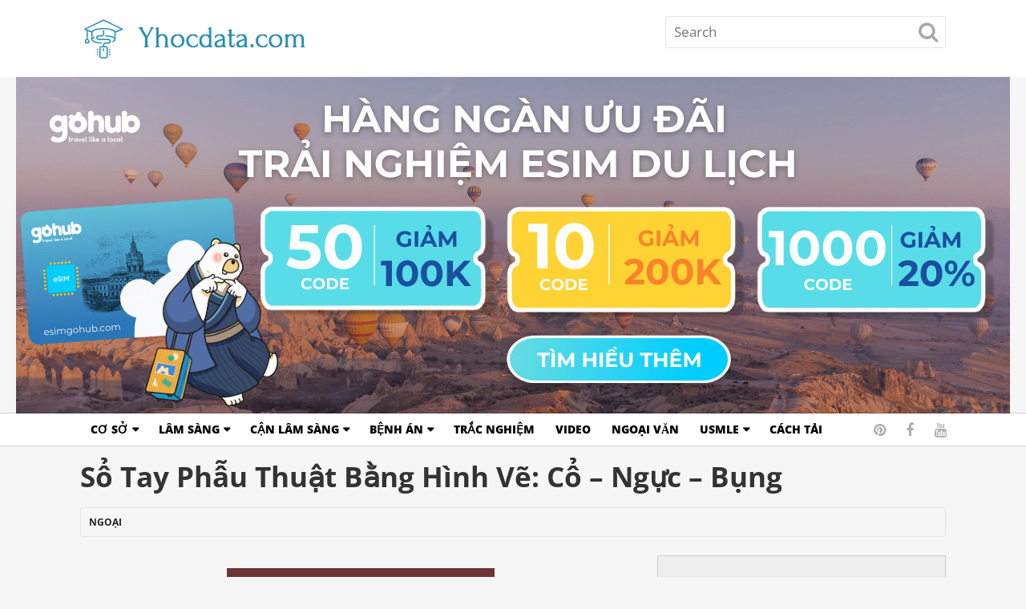

--- FILE ---
content_type: text/html; charset=UTF-8
request_url: https://yhocdata.com/so-tay-phau-thuat-bang-hinh-ve-co-nguc-bung/
body_size: 18212
content:
<!DOCTYPE html><html class="no-js" lang="en-US" prefix="og: https://ogp.me/ns#"><head><meta charset="UTF-8">
<!--[if IE ]><meta http-equiv="X-UA-Compatible" content="IE=edge,chrome=1">
<![endif]--><link rel="profile" href="https://gmpg.org/xfn/11" /><link rel="icon" href="https://yhocdata.com/wp-content/uploads/2019/03/cropped-healthy_life_rgb-1-32x32.png" sizes="32x32" /><meta name="msapplication-TileImage" content="https://yhocdata.com/wp-content/uploads/2019/03/cropped-healthy_life_rgb-1-270x270.png"><link rel="apple-touch-icon-precomposed" href="https://yhocdata.com/wp-content/uploads/2019/03/cropped-healthy_life_rgb-1-180x180.png"><meta name="viewport" content="width=device-width, initial-scale=1"><meta name="apple-mobile-web-app-capable" content="yes"><meta name="apple-mobile-web-app-status-bar-style" content="black"><link rel="pingback" href="https://yhocdata.com/xmlrpc.php" /><title>Sổ Tay Phẫu Thuật Bằng Hình Vẽ: Cổ - Ngực - Bụng PDF &ndash; YHocData</title><meta name="description" content="Sổ tay phẫu thuật bằng hình vẽ biên soạn bởi GS. TS. BS Nguyễn Khánh Dư. Một quyển sách đề cập đến các kĩ thuật mổ.Các cấu trúc bộc lộ trong phẫu trường. Giúp"/><meta name="robots" content="follow, index, max-snippet:-1, max-video-preview:-1, max-image-preview:large"/><link rel="canonical" href="https://yhocdata.com/so-tay-phau-thuat-bang-hinh-ve-co-nguc-bung/" /><meta property="og:locale" content="en_US" /><meta property="og:type" content="article" /><meta property="og:title" content="Sổ Tay Phẫu Thuật Bằng Hình Vẽ: Cổ - Ngực - Bụng PDF &ndash; YHocData" /><meta property="og:description" content="Sổ tay phẫu thuật bằng hình vẽ biên soạn bởi GS. TS. BS Nguyễn Khánh Dư. Một quyển sách đề cập đến các kĩ thuật mổ.Các cấu trúc bộc lộ trong phẫu trường. Giúp" /><meta property="og:url" content="https://yhocdata.com/so-tay-phau-thuat-bang-hinh-ve-co-nguc-bung/" /><meta property="og:site_name" content="YHocData" /><meta property="article:section" content="Ngoại" /><meta property="fb:app_id" content="2242977316006404" /><meta property="og:image" content="https://yhocdata.com/wp-content/uploads/2020/02/Screen-Shot-2020-02-24-at-17.24.18.png" /><meta property="og:image:secure_url" content="https://yhocdata.com/wp-content/uploads/2020/02/Screen-Shot-2020-02-24-at-17.24.18.png" /><meta property="og:image:width" content="334" /><meta property="og:image:height" content="458" /><meta property="og:image:alt" content="Sổ Tay Phẫu Thuật Bằng Hình Vẽ" /><meta property="og:image:type" content="image/png" /><meta property="article:published_time" content="2026-01-05T14:41:08+07:00" /><meta name="twitter:card" content="summary_large_image" /><meta name="twitter:title" content="Sổ Tay Phẫu Thuật Bằng Hình Vẽ: Cổ - Ngực - Bụng PDF &ndash; YHocData" /><meta name="twitter:description" content="Sổ tay phẫu thuật bằng hình vẽ biên soạn bởi GS. TS. BS Nguyễn Khánh Dư. Một quyển sách đề cập đến các kĩ thuật mổ.Các cấu trúc bộc lộ trong phẫu trường. Giúp" /><meta name="twitter:image" content="https://yhocdata.com/wp-content/uploads/2020/02/Screen-Shot-2020-02-24-at-17.24.18.png" /><meta name="twitter:label1" content="Written by" /><meta name="twitter:data1" content="Admin" /><meta name="twitter:label2" content="Time to read" /><meta name="twitter:data2" content="Less than a minute" /> <script type="application/ld+json" class="rank-math-schema">{"@context":"https://schema.org","@graph":[{"@type":["EducationalOrganization","Organization"],"@id":"https://yhocdata.com/#organization","name":"Admin","url":"https://yhocdata.com","logo":{"@type":"ImageObject","@id":"https://yhocdata.com/#logo","url":"https://yhocdata.com/wp-content/uploads/2022/06/Logo-Yhocdata.com_-e1655995096153.png","contentUrl":"https://yhocdata.com/wp-content/uploads/2022/06/Logo-Yhocdata.com_-e1655995096153.png","caption":"YHocData","inLanguage":"en-US","width":"283","height":"56"}},{"@type":"WebSite","@id":"https://yhocdata.com/#website","url":"https://yhocdata.com","name":"YHocData","publisher":{"@id":"https://yhocdata.com/#organization"},"inLanguage":"en-US"},{"@type":"ImageObject","@id":"https://yhocdata.com/wp-content/uploads/2020/02/Screen-Shot-2020-02-24-at-17.24.18.png","url":"https://yhocdata.com/wp-content/uploads/2020/02/Screen-Shot-2020-02-24-at-17.24.18.png","width":"334","height":"458","inLanguage":"en-US"},{"@type":"BreadcrumbList","@id":"https://yhocdata.com/so-tay-phau-thuat-bang-hinh-ve-co-nguc-bung/#breadcrumb","itemListElement":[{"@type":"ListItem","position":"1","item":{"@id":"https://yhocdata.com","name":"Home"}},{"@type":"ListItem","position":"2","item":{"@id":"https://yhocdata.com/so-tay-phau-thuat-bang-hinh-ve-co-nguc-bung/","name":"S\u1ed5 Tay Ph\u1eabu Thu\u1eadt B\u1eb1ng H\u00ecnh V\u1ebd: C\u1ed5 &#8211; Ng\u1ef1c &#8211; B\u1ee5ng"}}]},{"@type":"WebPage","@id":"https://yhocdata.com/so-tay-phau-thuat-bang-hinh-ve-co-nguc-bung/#webpage","url":"https://yhocdata.com/so-tay-phau-thuat-bang-hinh-ve-co-nguc-bung/","name":"S\u1ed5 Tay Ph\u1eabu Thu\u1eadt B\u1eb1ng H\u00ecnh V\u1ebd: C\u1ed5 - Ng\u1ef1c - B\u1ee5ng PDF &ndash; YHocData","datePublished":"2026-01-05T14:41:08+07:00","dateModified":"2026-01-05T14:41:08+07:00","isPartOf":{"@id":"https://yhocdata.com/#website"},"primaryImageOfPage":{"@id":"https://yhocdata.com/wp-content/uploads/2020/02/Screen-Shot-2020-02-24-at-17.24.18.png"},"inLanguage":"en-US","breadcrumb":{"@id":"https://yhocdata.com/so-tay-phau-thuat-bang-hinh-ve-co-nguc-bung/#breadcrumb"}},{"@type":"Person","@id":"https://yhocdata.com/so-tay-phau-thuat-bang-hinh-ve-co-nguc-bung/#author","name":"Admin","image":{"@type":"ImageObject","@id":"https://yhocdata.com/wp-content/litespeed/avatar/32389f7fe84dca82d98a9db69102aa1f.jpg?ver=1768825209","url":"https://yhocdata.com/wp-content/litespeed/avatar/32389f7fe84dca82d98a9db69102aa1f.jpg?ver=1768825209","caption":"Admin","inLanguage":"en-US"},"worksFor":{"@id":"https://yhocdata.com/#organization"}},{"@type":"BlogPosting","headline":"S\u1ed5 Tay Ph\u1eabu Thu\u1eadt B\u1eb1ng H\u00ecnh V\u1ebd: C\u1ed5 - Ng\u1ef1c - B\u1ee5ng PDF &ndash; YHocData","keywords":"S\u1ed5 Tay Ph\u1eabu Thu\u1eadt B\u1eb1ng H\u00ecnh V\u1ebd","datePublished":"2026-01-05T14:41:08+07:00","dateModified":"2026-01-05T14:41:08+07:00","author":{"@id":"https://yhocdata.com/so-tay-phau-thuat-bang-hinh-ve-co-nguc-bung/#author","name":"Admin"},"publisher":{"@id":"https://yhocdata.com/#organization"},"description":"S\u1ed5 tay ph\u1eabu thu\u1eadt b\u1eb1ng h\u00ecnh v\u1ebd bi\u00ean so\u1ea1n b\u1edfi GS. TS. BS Nguy\u1ec5n Kh\u00e1nh D\u01b0. M\u1ed9t quy\u1ec3n s\u00e1ch \u0111\u1ec1 c\u1eadp \u0111\u1ebfn c\u00e1c k\u0129 thu\u1eadt m\u1ed5.C\u00e1c c\u1ea5u tr\u00fac b\u1ed9c l\u1ed9 trong ph\u1eabu tr\u01b0\u1eddng. Gi\u00fap","name":"S\u1ed5 Tay Ph\u1eabu Thu\u1eadt B\u1eb1ng H\u00ecnh V\u1ebd: C\u1ed5 - Ng\u1ef1c - B\u1ee5ng PDF &ndash; YHocData","@id":"https://yhocdata.com/so-tay-phau-thuat-bang-hinh-ve-co-nguc-bung/#richSnippet","isPartOf":{"@id":"https://yhocdata.com/so-tay-phau-thuat-bang-hinh-ve-co-nguc-bung/#webpage"},"image":{"@id":"https://yhocdata.com/wp-content/uploads/2020/02/Screen-Shot-2020-02-24-at-17.24.18.png"},"inLanguage":"en-US","mainEntityOfPage":{"@id":"https://yhocdata.com/so-tay-phau-thuat-bang-hinh-ve-co-nguc-bung/#webpage"}}]}</script> <link rel="alternate" type="application/rss+xml" title="YHocData &raquo; Feed" href="https://yhocdata.com/feed/" /><link rel="alternate" type="application/rss+xml" title="YHocData &raquo; Comments Feed" href="https://yhocdata.com/comments/feed/" /><link rel="alternate" type="application/rss+xml" title="YHocData &raquo; Sổ Tay Phẫu Thuật Bằng Hình Vẽ: Cổ &#8211; Ngực &#8211; Bụng Comments Feed" href="https://yhocdata.com/so-tay-phau-thuat-bang-hinh-ve-co-nguc-bung/feed/" /><style id="litespeed-ccss">ul{box-sizing:border-box}:root{--wp--preset--font-size--normal:16px;--wp--preset--font-size--huge:42px}.aligncenter{clear:both}body{--wp--preset--color--black:#000;--wp--preset--color--cyan-bluish-gray:#abb8c3;--wp--preset--color--white:#fff;--wp--preset--color--pale-pink:#f78da7;--wp--preset--color--vivid-red:#cf2e2e;--wp--preset--color--luminous-vivid-orange:#ff6900;--wp--preset--color--luminous-vivid-amber:#fcb900;--wp--preset--color--light-green-cyan:#7bdcb5;--wp--preset--color--vivid-green-cyan:#00d084;--wp--preset--color--pale-cyan-blue:#8ed1fc;--wp--preset--color--vivid-cyan-blue:#0693e3;--wp--preset--color--vivid-purple:#9b51e0;--wp--preset--gradient--vivid-cyan-blue-to-vivid-purple:linear-gradient(135deg,rgba(6,147,227,1) 0%,#9b51e0 100%);--wp--preset--gradient--light-green-cyan-to-vivid-green-cyan:linear-gradient(135deg,#7adcb4 0%,#00d082 100%);--wp--preset--gradient--luminous-vivid-amber-to-luminous-vivid-orange:linear-gradient(135deg,rgba(252,185,0,1) 0%,rgba(255,105,0,1) 100%);--wp--preset--gradient--luminous-vivid-orange-to-vivid-red:linear-gradient(135deg,rgba(255,105,0,1) 0%,#cf2e2e 100%);--wp--preset--gradient--very-light-gray-to-cyan-bluish-gray:linear-gradient(135deg,#eee 0%,#a9b8c3 100%);--wp--preset--gradient--cool-to-warm-spectrum:linear-gradient(135deg,#4aeadc 0%,#9778d1 20%,#cf2aba 40%,#ee2c82 60%,#fb6962 80%,#fef84c 100%);--wp--preset--gradient--blush-light-purple:linear-gradient(135deg,#ffceec 0%,#9896f0 100%);--wp--preset--gradient--blush-bordeaux:linear-gradient(135deg,#fecda5 0%,#fe2d2d 50%,#6b003e 100%);--wp--preset--gradient--luminous-dusk:linear-gradient(135deg,#ffcb70 0%,#c751c0 50%,#4158d0 100%);--wp--preset--gradient--pale-ocean:linear-gradient(135deg,#fff5cb 0%,#b6e3d4 50%,#33a7b5 100%);--wp--preset--gradient--electric-grass:linear-gradient(135deg,#caf880 0%,#71ce7e 100%);--wp--preset--gradient--midnight:linear-gradient(135deg,#020381 0%,#2874fc 100%);--wp--preset--duotone--dark-grayscale:url('#wp-duotone-dark-grayscale');--wp--preset--duotone--grayscale:url('#wp-duotone-grayscale');--wp--preset--duotone--purple-yellow:url('#wp-duotone-purple-yellow');--wp--preset--duotone--blue-red:url('#wp-duotone-blue-red');--wp--preset--duotone--midnight:url('#wp-duotone-midnight');--wp--preset--duotone--magenta-yellow:url('#wp-duotone-magenta-yellow');--wp--preset--duotone--purple-green:url('#wp-duotone-purple-green');--wp--preset--duotone--blue-orange:url('#wp-duotone-blue-orange');--wp--preset--font-size--small:13px;--wp--preset--font-size--medium:20px;--wp--preset--font-size--large:36px;--wp--preset--font-size--x-large:42px;--wp--preset--spacing--20:.44rem;--wp--preset--spacing--30:.67rem;--wp--preset--spacing--40:1rem;--wp--preset--spacing--50:1.5rem;--wp--preset--spacing--60:2.25rem;--wp--preset--spacing--70:3.38rem;--wp--preset--spacing--80:5.06rem;--wp--preset--shadow--natural:6px 6px 9px rgba(0,0,0,.2);--wp--preset--shadow--deep:12px 12px 50px rgba(0,0,0,.4);--wp--preset--shadow--sharp:6px 6px 0px rgba(0,0,0,.2);--wp--preset--shadow--outlined:6px 6px 0px -3px rgba(255,255,255,1),6px 6px rgba(0,0,0,1);--wp--preset--shadow--crisp:6px 6px 0px rgba(0,0,0,1)}.simple-banner{width:100%;text-align:center;z-index:99999;position:relative;display:block}#reply-title a{font-size:13px!important;text-decoration:none;color:#0086c5}html,body,div,span,h1,h2,h3,p,a,img,i,dl,dt,dd,ul,li,fieldset,form,article,aside,header,nav{margin:0;padding:0;border:0;font-size:100%;font:inherit;vertical-align:baseline}html{-webkit-font-smoothing:antialiased;-webkit-text-size-adjust:100%}article,aside,header,nav{display:block}ul{list-style:none}button,input{margin:0}:focus{outline:0}img{max-width:100%;height:auto}i{font-style:italic}.wp-caption-text{margin-bottom:0}dt{float:left;clear:left;width:100px;text-align:left;font-weight:700}dd{margin:0 0 0 110px;padding:0 0 .5em;overflow:hidden}.aligncenter{display:block;margin:5px auto 5px auto}body{font:14px/24px Open Sans,sans-serif;color:#333;background-color:#f6f6f6;overflow-x:hidden}h1,h2,h3{font-weight:700;margin-bottom:12px;color:#444}h1{font-size:28px;line-height:1.4}h2{line-height:1.4}h3{font-size:22px;line-height:1.4}p{margin-bottom:20px}a{text-decoration:none;color:#333}a:link,a:visited{text-decoration:none}.main-container{width:100%;margin:0 auto;clear:both;display:block}#page,.container{position:relative;margin-right:auto;margin-left:auto;max-width:1080px;min-width:240px}#page{margin-top:50px;padding-bottom:100px;min-height:100px;float:none;clear:both;background:#f6f6f6}.single #page{margin-top:0}header{float:left;width:100%;position:relative}#site-header{position:relative;float:none;width:100%;z-index:99}#header{position:relative;float:left;width:100%;background:#141414;padding-top:20px;padding-bottom:20px;z-index:5}#header h2{font-size:30px;float:left;display:inline-block;line-height:1;position:relative;margin-bottom:0}#logo a{float:left;line-height:1}#logo img{float:left}.logo-wrap{float:left;overflow:hidden}#header .widget_search{float:right;clear:none;width:auto;padding:0;border:0;overflow:visible;background:0 0}#header #searchform{width:350px}.navigation-wrap{float:left;width:100%;clear:both;background:#141414;position:relative;box-shadow:0 1px 0 rgba(0,0,0,.15)}.navigation-wrap:before{position:absolute;content:'';width:100%;height:1px;top:-1px;left:0;background:rgba(0,0,0,.15);z-index:11}.menu-item-has-children>a:after{content:"\f0d7";font-family:FontAwesome;position:absolute;right:12px}#secondary-navigation .menu-item-has-children>a{padding-right:25px}#secondary-navigation{float:left}#secondary-navigation a{padding:0 13px;line-height:40px;color:#fff;position:relative}#secondary-navigation .sub-menu a{line-height:1.4;padding:5px 13px;border:0}#secondary-navigation .sub-menu li:first-child a{border:0}.navigation a:before{position:absolute;content:'';width:100%;height:1px;left:0;top:-1px;z-index:12;background:0 0}.navigation .sub-menu a:before{display:none}.navigation ul{margin:0 auto}.navigation ul li{float:left;line-height:24px;position:relative}.navigation ul li a,.navigation ul li a:link,.navigation ul li a:visited{display:inline-block}.navigation ul ul{position:absolute;width:180px;padding:10px 0;z-index:400;font-size:12px;color:#798189;border-top:2px solid rgba(255,255,255,.14)}.navigation ul ul a,.navigation ul ul a:link,.navigation ul ul a:visited{position:relative;width:180px;border:0;box-sizing:border-box}.navigation ul ul li:last-child a{border-bottom:none}.navigation ul ul{display:none}.clearfix:before,.clearfix:after{content:" ";display:table}.clearfix:after{clear:both}.clearfix{*zoom:1}a#pull{display:none}.header-social{float:right;margin-left:15px;line-height:40px;margin-right:-12px}.header-social a{color:#aeaeae;font-size:18px;line-height:40px;float:left;width:38px;text-align:center}.header-social a:last-child{margin-right:0}.article{float:left;width:66.666667%;max-width:720px;position:relative}.single .article{width:64.815%;max-width:700px}#content_box{float:left;width:100%}.post{float:left;width:100%;word-wrap:break-word}.single_post{float:left;width:100%;margin-bottom:30px}.post-single-content{clear:both}.title{clear:both}.single-title{float:left;width:100%;line-height:1.07;margin-bottom:0;margin-top:20px}.post-info{float:left;width:100%;clear:both;line-height:20px}.post-info a{color:inherit}.post-info>span{float:left;position:relative;margin-right:5px;padding-right:5px}.post-info>span:after{position:absolute;content:'|';right:-3px;line-height:20px;top:-1px}.post-info>span:last-child{margin-right:0;padding-right:0}.post-info>span:last-child:after{display:none}.single-header .post-info{font-size:12px;margin:20px 0 23px;border-radius:3px;border:1px solid #e6e6e6;box-sizing:border-box}.single-header .post-info>span{margin:6px 0 5px;padding:2px 10px}.single-header .post-info .thecategory a{color:#222;font-weight:700;text-transform:uppercase}article img.aligncenter{margin:.3em auto .5em auto;display:block}article img.aligncenter{margin-top:1em;margin-bottom:1em;display:block;clear:both;float:none}article ul{margin:1.5em 0 1.571em 2.5em;list-style-type:square}input{padding:8px 12px;font-size:14px;color:#666;border:1px solid #d8d8d8;font-family:inherit}#searchform{position:relative;float:left;clear:both;width:100%}#s{float:left;width:100%;max-width:100%;color:#333;padding:0 10px;padding-right:15%;line-height:40px;border-radius:2px;box-sizing:border-box;border:1px solid rgba(0,0,0,.1);background:rgba(255,255,255,.92)}#header #s{font-size:17px;line-height:38px}.sbutton{position:absolute;width:15%;height:40px;border:0;z-index:10;right:0;background:0 0}#searchform .fa-search{position:absolute;font-size:26px;top:7px;right:10px;color:#aaa}input::-webkit-input-speech-button{margin-right:14px;margin-left:4px}.sidebar.c-4-12{float:right;width:33.333333%;line-height:1.29;max-width:360px;border-right:1px solid #ccc;border-top:1px solid #ccc;box-sizing:border-box;position:relative}.sidebar.c-4-12:before{position:absolute;content:'';width:1px;top:0;left:0;height:100%;z-index:1;background:rgba(0,0,0,.15)}.widget{float:left;clear:both;width:100%;padding:0 16px;border-bottom:1px solid rgba(0,0,0,.15);background:rgba(0,0,0,.03);box-sizing:border-box}.widget h3{margin:0 -16px;padding:11px 16px 10px;background-color:transparent;border-bottom:1px solid rgba(0,0,0,.1)}#commentform input{padding:11px}#cancel-comment-reply-link{float:right;color:red;z-index:100;text-transform:capitalize}.gallery-icon{width:100%}.gallery-icon img{display:block;margin:0 auto;float:none}.gallery-caption{clear:both}body{background-color:#f6f6f6;background-image:url(https://yhocdata.com/wp-content/themes/mts_newstoday/images/nobg.png)}#header{background-color:#fff;background-image:url(https://yhocdata.com/wp-content/themes/mts_newstoday/images/nobg.png)}.navigation-wrap,.navigation.mobile-menu-wrapper,.navigation ul ul{background-color:#fff;background-image:url(https://yhocdata.com/wp-content/themes/mts_newstoday/images/nobg.png)}.single_post a:not(.wp-block-button__link):not(.wp-block-file__button){color:#1e73be}html{overflow-x:hidden;-webkit-text-size-adjust:100%}@media screen and (max-width:1100px){#page,.container{max-width:96%}}@media screen and (max-width:1024px){#header #searchform{width:280px}}@media screen and (max-width:960px){img{max-width:100%;height:auto!important}}@media screen and (min-width:865px){.navigation.mobile-only{display:none}}@media screen and (max-width:865px){.navigation{width:100%;border:none;display:none}#secondary-navigation{position:relative!important}.navigation .menu a{background:0 0}#secondary-navigation .navigation .menu>li{padding:0}#secondary-navigation .navigation .menu a{padding:0!important;text-indent:15px;border:0}#secondary-navigation .navigation .sub-menu a{float:left;line-height:40px;background:rgba(0,0,0,0)!important;padding-left:10px!important}.navigation .menu{display:block!important;float:none;background:0 0;margin-bottom:0}.navigation ul ul{visibility:visible!important;opacity:1!important;position:relative;left:0!important;border:0;width:100%}.navigation ul li li{background:0 0;border:0}.navigation ul li li{width:100%!important;float:left;position:relative}.navigation ul li:after{display:none}.navigation ul li:before{display:none}a#pull{display:inline-block;position:relative}a#pull:after{content:"\f0c9";display:inline-block;position:relative;top:0;margin-left:8px;font-family:FontAwesome}.main-container{position:relative;left:0}.navigation.mobile-menu-wrapper{display:block;position:fixed;top:0;left:-300px;width:300px;height:100%;border-right:1px solid rgba(0,0,0,.1);overflow:auto;box-sizing:border-box;-webkit-backface-visibility:hidden}.navigation ul li{width:100%;display:block;border-bottom:1px solid rgba(0,0,0,.1)}.navigation ul li a,.navigation ul ul a{padding:9px 0;width:100%;border:none}.navigation ul ul{position:static;width:100%;border:none;padding:0!important}.navigation ul ul li{background:0 0;width:100%}.navigation ul ul li{border-top:1px solid rgba(0,0,0,.1)}.navigation ul ul a{padding:9px 18px!important;width:100%!important}.navigation .menu-item-has-children>a:after{content:''}.navigation ul ul{padding:0}#site-header #secondary-navigation .sub-menu{background:transparent!important}#site-header .navigation a:before{display:none}}@media screen and (max-width:720px){.article{float:none;width:100%!important;max-width:100%!important;margin-left:auto;margin-right:auto;overflow:hidden}.single #page{padding-right:5px}.sidebar.c-4-12{float:none!important;width:100%!important;margin:0 auto;overflow:hidden;margin-top:30px}.sidebar.c-4-12:before{left:0}#content_box{padding-right:0;padding-left:0!important}#header .widget_search{clear:left;width:100%;margin-top:20px}#header #searchform{width:100%}}@media screen and (max-width:480px){.navigation{margin-top:0;margin-bottom:0}.single-title{font-size:24px!important}}.fa{display:inline-block;font:normal normal normal 14px/1 FontAwesome;font-size:inherit;text-rendering:auto;-webkit-font-smoothing:antialiased;-moz-osx-font-smoothing:grayscale}.fa-search:before{content:"\f002"}.fa-facebook:before{content:"\f09a"}.fa-pinterest:before{content:"\f0d2"}.fa-youtube:before{content:"\f167"}.simple-banner{position:static}.simple-banner{background:#47aea7}#logo a{font-family:'Open Sans';font-weight:700;font-size:36px;color:#333;text-transform:uppercase}#secondary-navigation a{font-family:'Open Sans';font-weight:800;font-size:14px;color:#000;text-transform:uppercase}.post-info{font-family:'Open Sans';font-weight:400;font-size:14px;color:#999}.single-title{font-family:'Open Sans';font-weight:700;font-size:35px;color:#333}body{font-family:'Open Sans';font-weight:400;font-size:16px;color:#000}.widget h3{font-family:'Open Sans';font-weight:700;font-size:16px;color:#282828;text-transform:uppercase}.widget{font-family:'Open Sans';font-weight:400;font-size:16px;color:#20303c}h1{font-family:'Open Sans';font-weight:700;font-size:28px;color:#333}h2{font-family:'Open Sans';font-weight:700;font-size:24px;color:#333}h3{font-family:'Open Sans';font-weight:700;font-size:22px;color:#333}.navigation .menu-item-22 a:before{background:!important}.navigation .menu-item-136 a:before{background:!important}.navigation .menu-item-31 a:before{background:!important}.navigation .menu-item-38 a:before{background:!important}.navigation .menu-item-836 a:before{background:!important}.navigation .menu-item-32 a:before{background:!important}.navigation .menu-item-41 a:before{background:!important}.navigation .menu-item-30 a:before{background:!important}.navigation .menu-item-333 a:before{background:!important}.navigation .menu-item-366 a:before{background:!important}.navigation .menu-item-1812 a:before{background:!important}.navigation .menu-item-4191 a:before{background:!important}.navigation .menu-item-2768 a:before{background:!important}.navigation .menu-item-2561 a:before{background:!important}.navigation .menu-item-28 a:before{background:!important}.navigation .menu-item-639 a:before{background:!important}.navigation .menu-item-35 a:before{background:!important}.navigation .menu-item-33 a:before{background:!important}.navigation .menu-item-37 a:before{background:!important}.navigation .menu-item-34 a:before{background:!important}.navigation .menu-item-4958 a:before{background:!important}.navigation .menu-item-857 a:before{background:!important}.navigation .menu-item-933 a:before{background:!important}.navigation .menu-item-1966 a:before{background:!important}.navigation .menu-item-1904 a:before{background:!important}.navigation .menu-item-1925 a:before{background:!important}.navigation .menu-item-1931 a:before{background:!important}.navigation .menu-item-1943 a:before{background:!important}.navigation .menu-item-2434 a:before{background:!important}.navigation .menu-item-2383 a:before{background:!important}.navigation .menu-item-29 a:before{background:!important}.navigation .menu-item-39 a:before{background:!important}.navigation .menu-item-3623 a:before{background:!important}.navigation .menu-item-1994 a:before{background:!important}.navigation .menu-item-1659 a:before{background:!important}.navigation .menu-item-1823 a:before{background:!important}.navigation .menu-item-3674 a:before{background:!important}.navigation .menu-item-26 a:before{background:!important}.navigation .menu-item-45 a:before{background:!important}.navigation .menu-item-44 a:before{background:!important}.navigation .menu-item-535 a:before{background:!important}.navigation .menu-item-806 a:before{background:!important}.navigation .menu-item-288 a:before{background:!important}.navigation .menu-item-4516 a:before{background:!important}.navigation .menu-item-5556 a:before{background:!important}.navigation .menu-item-5565 a:before{background:!important}.navigation .menu-item-5558 a:before{background:!important}.navigation .menu-item-5560 a:before{background:!important}.navigation .menu-item-5562 a:before{background:!important}.navigation .menu-item-5559 a:before{background:!important}.navigation .menu-item-5555 a:before{background:!important}.navigation .menu-item-5557 a:before{background:!important}.navigation .menu-item-5561 a:before{background:!important}.navigation .menu-item-5563 a:before{background:!important}.navigation .menu-item-5564 a:before{background:!important}.navigation .menu-item-5566 a:before{background:!important}.navigation .menu-item-5567 a:before{background:!important}.navigation .menu-item-6309 a:before{background:!important}.navigation .menu-item-4243 a:before{background:!important}.navigation .menu-item-5796 a:before{background:!important}.navigation .menu-item-7402 a:before{background:!important}.navigation .menu-item-8559 a:before{background:!important}.navigation .menu-item-22 a:before{background:!important}.navigation .menu-item-136 a:before{background:!important}.navigation .menu-item-31 a:before{background:!important}.navigation .menu-item-38 a:before{background:!important}.navigation .menu-item-836 a:before{background:!important}.navigation .menu-item-32 a:before{background:!important}.navigation .menu-item-41 a:before{background:!important}.navigation .menu-item-30 a:before{background:!important}.navigation .menu-item-333 a:before{background:!important}.navigation .menu-item-366 a:before{background:!important}.navigation .menu-item-1812 a:before{background:!important}.navigation .menu-item-4191 a:before{background:!important}.navigation .menu-item-2768 a:before{background:!important}.navigation .menu-item-2561 a:before{background:!important}.navigation .menu-item-28 a:before{background:!important}.navigation .menu-item-639 a:before{background:!important}.navigation .menu-item-35 a:before{background:!important}.navigation .menu-item-33 a:before{background:!important}.navigation .menu-item-37 a:before{background:!important}.navigation .menu-item-34 a:before{background:!important}.navigation .menu-item-4958 a:before{background:!important}.navigation .menu-item-857 a:before{background:!important}.navigation .menu-item-933 a:before{background:!important}.navigation .menu-item-1966 a:before{background:!important}.navigation .menu-item-1904 a:before{background:!important}.navigation .menu-item-1925 a:before{background:!important}.navigation .menu-item-1931 a:before{background:!important}.navigation .menu-item-1943 a:before{background:!important}.navigation .menu-item-2434 a:before{background:!important}.navigation .menu-item-2383 a:before{background:!important}.navigation .menu-item-29 a:before{background:!important}.navigation .menu-item-39 a:before{background:!important}.navigation .menu-item-3623 a:before{background:!important}.navigation .menu-item-1994 a:before{background:!important}.navigation .menu-item-1659 a:before{background:!important}.navigation .menu-item-1823 a:before{background:!important}.navigation .menu-item-3674 a:before{background:!important}.navigation .menu-item-26 a:before{background:!important}.navigation .menu-item-45 a:before{background:!important}.navigation .menu-item-44 a:before{background:!important}.navigation .menu-item-535 a:before{background:!important}.navigation .menu-item-806 a:before{background:!important}.navigation .menu-item-288 a:before{background:!important}.navigation .menu-item-4516 a:before{background:!important}.navigation .menu-item-5556 a:before{background:!important}.navigation .menu-item-5565 a:before{background:!important}.navigation .menu-item-5558 a:before{background:!important}.navigation .menu-item-5560 a:before{background:!important}.navigation .menu-item-5562 a:before{background:!important}.navigation .menu-item-5559 a:before{background:!important}.navigation .menu-item-5555 a:before{background:!important}.navigation .menu-item-5557 a:before{background:!important}.navigation .menu-item-5561 a:before{background:!important}.navigation .menu-item-5563 a:before{background:!important}.navigation .menu-item-5564 a:before{background:!important}.navigation .menu-item-5566 a:before{background:!important}.navigation .menu-item-5567 a:before{background:!important}.navigation .menu-item-6309 a:before{background:!important}.navigation .menu-item-4243 a:before{background:!important}.navigation .menu-item-5796 a:before{background:!important}.navigation .menu-item-7402 a:before{background:!important}.navigation .menu-item-8559 a:before{background:!important}#rpbt-related-gallery-1{margin:auto}#rpbt-related-gallery-1 .gallery-item{float:left;margin-top:10px;text-align:center;width:100%}#rpbt-related-gallery-1 img{border:2px solid #cfcfcf}#rpbt-related-gallery-1 .gallery-caption{margin-left:0}* input{-webkit-touch-callout:none}body{-webkit-touch-callout:none}</style><link rel="preload" data-asynced="1" data-optimized="2" as="style" onload="this.onload=null;this.rel='stylesheet'" href="https://yhocdata.com/wp-content/litespeed/css/1f747aea6356920642e5609ff02261c4.css?ver=c68e3" /><script src="[data-uri]" defer></script> <script type="text/javascript" src="https://yhocdata.com/wp-includes/js/jquery/jquery.min.js" id="jquery-core-js"></script> <link rel="https://api.w.org/" href="https://yhocdata.com/wp-json/" /><link rel="alternate" title="JSON" type="application/json" href="https://yhocdata.com/wp-json/wp/v2/posts/1909" /><link rel="EditURI" type="application/rsd+xml" title="RSD" href="https://yhocdata.com/xmlrpc.php?rsd" /><meta name="generator" content="WordPress 6.8.3" /><link rel='shortlink' href='https://yhocdata.com/?p=1909' /><link rel="alternate" title="oEmbed (JSON)" type="application/json+oembed" href="https://yhocdata.com/wp-json/oembed/1.0/embed?url=https%3A%2F%2Fyhocdata.com%2Fso-tay-phau-thuat-bang-hinh-ve-co-nguc-bung%2F" /><link rel="alternate" title="oEmbed (XML)" type="text/xml+oembed" href="https://yhocdata.com/wp-json/oembed/1.0/embed?url=https%3A%2F%2Fyhocdata.com%2Fso-tay-phau-thuat-bang-hinh-ve-co-nguc-bung%2F&#038;format=xml" /><meta name="p:domain_verify" content="91dd08e619c7b945348df47f1fa4cef0"/> <script async src="https://pagead2.googlesyndication.com/pagead/js/adsbygoogle.js?client=ca-pub-1616004962044076"
     crossorigin="anonymous"></script> <meta name="google-site-verification" content="IJu4PAT_KMoxJRUmwHF5JuEkMvumNCTegokezzosVW4" /><meta name="yandex-verification" content="7f31866df3628f93" /> <script src="https://www.googletagmanager.com/gtag/js?id=UA-137374089-1" defer data-deferred="1"></script> <script src="[data-uri]" defer></script>  <script src="https://www.googletagmanager.com/gtag/js?id=G-1N61P9YWMJ" defer data-deferred="1"></script> <script src="[data-uri]" defer></script> <script type="application/ld+json">{
    "@context": "http://schema.org",
    "@type": "BlogPosting",
    "mainEntityOfPage": {
        "@type": "WebPage",
        "@id": "https://yhocdata.com/so-tay-phau-thuat-bang-hinh-ve-co-nguc-bung/"
    },
    "headline": "Sổ Tay Phẫu Thuật Bằng Hình Vẽ: Cổ - Ngực - Bụng PDF &ndash; YHocData",
    "image": {
        "@type": "ImageObject",
        "url": "https://yhocdata.com/wp-content/uploads/2020/02/Screen-Shot-2020-02-24-at-17.24.18.png",
        "width": 334,
        "height": 458
    },
    "datePublished": "2026-01-05T14:41:08+0700",
    "dateModified": "2026-01-05T14:41:08+0700",
    "author": {
        "@type": "Person",
        "name": "Admin"
    },
    "publisher": {
        "@type": "Organization",
        "name": "YHocData",
        "logo": {
            "@type": "ImageObject",
            "url": "https://yhocdata.com/wp-content/uploads/2022/06/Logo-Yhocdata.com_-e1655995096153.png",
            "width": 283,
            "height": 56
        }
    },
    "description": "Sổ tay phẫu thuật bằng hình vẽ biên soạn bởi GS. TS. BS Nguyễn Khánh Dư. Một quyển sách đề cập đến các kĩ thuậ"
}</script> <link rel="icon" href="https://yhocdata.com/wp-content/uploads/2019/03/cropped-healthy_life_rgb-1-32x32.png" sizes="32x32" /><link rel="icon" href="https://yhocdata.com/wp-content/uploads/2019/03/cropped-healthy_life_rgb-1-192x192.png" sizes="192x192" /><link rel="apple-touch-icon" href="https://yhocdata.com/wp-content/uploads/2019/03/cropped-healthy_life_rgb-1-180x180.png" /><meta name="msapplication-TileImage" content="https://yhocdata.com/wp-content/uploads/2019/03/cropped-healthy_life_rgb-1-270x270.png" /></head><body data-rsssl=1 id="blog" class="wp-singular post-template-default single single-post postid-1909 single-format-standard wp-theme-mts_newstoday wp-child-theme-mts_newstoday-child main"><div class="main-container"><header id="site-header" class="clearfix" role="banner" itemscope itemtype="http://schema.org/WPHeader"><div id="header"><div class="container"><div class="logo-wrap"><h2 id="logo" class="image-logo" itemprop="headline">
<a href="https://yhocdata.com">
<img data-lazyloaded="1" src="[data-uri]" data-src="https://yhocdata.com/wp-content/uploads/2022/06/Logo-Yhocdata.com_-e1655995096153.png.webp" alt="YHocData" width="283" height="56"><noscript><img src="https://yhocdata.com/wp-content/uploads/2022/06/Logo-Yhocdata.com_-e1655995096153.png.webp" alt="YHocData" width="283" height="56"></noscript></a></h2></div><div id="search-6" class="widget widget_search"><form method="get" id="searchform" class="search-form" action="https://yhocdata.com" _lpchecked="1"><fieldset>
<input type="search" name="s" id="s" value="" placeholder="Search"  />
<button id="search-image" class="sbutton" type="submit" value=""><i class="fa fa-search"></i></button></fieldset></form></div></div></div><a href="https://s.shopee.vn/5fezf2C1H3" target="_blank" rel="nofollow noopener sponsored">
<img data-lazyloaded="1" src="[data-uri]" width="1240" height="420" class="responsive-banner"
data-src="https://yhocdata.com/wp-content/uploads/2025/07/yhocdata.com-ads-banner-yhocdata.jpg"
alt="Banner Shopee"
width=25%
height=25%
/><noscript><img width="1240" height="420" class="responsive-banner"
src="https://yhocdata.com/wp-content/uploads/2025/07/yhocdata.com-ads-banner-yhocdata.jpg"
alt="Banner Shopee"
width=25%
height=25%
/></noscript>
</a><div class="navigation-wrap"><div class="container clearfix"><div id="secondary-navigation" role="navigation" itemscope itemtype="http://schema.org/SiteNavigationElement">
<a href="#" id="pull" class="toggle-mobile-menu">Menu</a><nav class="navigation clearfix"><ul id="menu-main-menu" class="menu clearfix"><li id="menu-item-136" class="menu-item menu-item-type-taxonomy menu-item-object-category menu-item-has-children menu-item-136"><a href="https://yhocdata.com/co-so/"> Cơ Sở</a><ul class="sub-menu"><li id="menu-item-31" class="menu-item menu-item-type-taxonomy menu-item-object-category menu-item-31"><a href="https://yhocdata.com/giai-phau/"> Giải Phẫu</a></li><li id="menu-item-38" class="menu-item menu-item-type-taxonomy menu-item-object-category menu-item-38"><a href="https://yhocdata.com/sinh-ly/"> Sinh Lý</a></li><li id="menu-item-836" class="menu-item menu-item-type-taxonomy menu-item-object-category menu-item-836"><a href="https://yhocdata.com/sinh-ly-benh/"> Sinh Lý Bệnh</a></li><li id="menu-item-32" class="menu-item menu-item-type-taxonomy menu-item-object-category menu-item-32"><a href="https://yhocdata.com/hoa-sinh/"> Hoá Sinh</a></li><li id="menu-item-41" class="menu-item menu-item-type-taxonomy menu-item-object-category menu-item-41"><a href="https://yhocdata.com/vi-sinh-kst/"> Vi Sinh &#8211; KST</a></li><li id="menu-item-30" class="menu-item menu-item-type-taxonomy menu-item-object-category menu-item-30"><a href="https://yhocdata.com/duoc-ly/"> Dược Lý</a></li><li id="menu-item-333" class="menu-item menu-item-type-taxonomy menu-item-object-category menu-item-333"><a href="https://yhocdata.com/giai-phau-benh/"> Giải Phẫu Bệnh</a></li><li id="menu-item-366" class="menu-item menu-item-type-taxonomy menu-item-object-category menu-item-366"><a href="https://yhocdata.com/mo-phoi/"> Mô Phôi</a></li><li id="menu-item-1812" class="menu-item menu-item-type-taxonomy menu-item-object-category menu-item-1812"><a href="https://yhocdata.com/dieu-duong/"> Điều Dưỡng</a></li><li id="menu-item-4191" class="menu-item menu-item-type-taxonomy menu-item-object-category menu-item-4191"><a href="https://yhocdata.com/dich-te/"> Dịch Tễ</a></li><li id="menu-item-2768" class="menu-item menu-item-type-taxonomy menu-item-object-category menu-item-2768"><a href="https://yhocdata.com/phau-thuat-thuc-hanh/"> Phẩu Thuật Thực Hành</a></li><li id="menu-item-2561" class="menu-item menu-item-type-taxonomy menu-item-object-category menu-item-2561"><a href="https://yhocdata.com/tieng-anh-y-khoa/"> Tiếng Anh Y Khoa</a></li></ul></li><li id="menu-item-28" class="menu-item menu-item-type-taxonomy menu-item-object-category menu-item-has-children menu-item-28"><a href="https://yhocdata.com/lam-sang/"> Lâm Sàng</a><ul class="sub-menu"><li id="menu-item-639" class="menu-item menu-item-type-taxonomy menu-item-object-category menu-item-639"><a href="https://yhocdata.com/trieu-chung-hoc/"> Triệu Chứng Học</a></li><li id="menu-item-35" class="menu-item menu-item-type-taxonomy menu-item-object-category menu-item-35"><a href="https://yhocdata.com/noi/"> Nội</a></li><li id="menu-item-33" class="menu-item menu-item-type-taxonomy menu-item-object-category current-post-ancestor current-menu-parent current-post-parent menu-item-33"><a href="https://yhocdata.com/ngoai/"> Ngoại</a></li><li id="menu-item-37" class="menu-item menu-item-type-taxonomy menu-item-object-category menu-item-37"><a href="https://yhocdata.com/san/"> Sản</a></li><li id="menu-item-34" class="menu-item menu-item-type-taxonomy menu-item-object-category menu-item-34"><a href="https://yhocdata.com/nhi/"> Nhi</a></li><li id="menu-item-4958" class="menu-item menu-item-type-taxonomy menu-item-object-category menu-item-4958"><a href="https://yhocdata.com/gay-me-hoi-suc/"> Gây Mê Hồi Sức</a></li><li id="menu-item-857" class="menu-item menu-item-type-taxonomy menu-item-object-category menu-item-857"><a href="https://yhocdata.com/hoi-suc-cap-cuu/"> Hồi Sức Cấp Cứu</a></li><li id="menu-item-933" class="menu-item menu-item-type-taxonomy menu-item-object-category menu-item-933"><a href="https://yhocdata.com/tim-mach/"> Tim Mạch</a></li><li id="menu-item-1966" class="menu-item menu-item-type-taxonomy menu-item-object-category menu-item-1966"><a href="https://yhocdata.com/noi-tiet/"> Nội Tiết</a></li><li id="menu-item-1904" class="menu-item menu-item-type-taxonomy menu-item-object-category menu-item-1904"><a href="https://yhocdata.com/than-kinh/"> Thần Kinh</a></li><li id="menu-item-1925" class="menu-item menu-item-type-taxonomy menu-item-object-category menu-item-1925"><a href="https://yhocdata.com/ho-hap/"> Hô Hấp</a></li><li id="menu-item-1931" class="menu-item menu-item-type-taxonomy menu-item-object-category menu-item-1931"><a href="https://yhocdata.com/nieu-than/"> Niệu Thận</a></li><li id="menu-item-1943" class="menu-item menu-item-type-taxonomy menu-item-object-category menu-item-1943"><a href="https://yhocdata.com/nam-khoa/"> Nam Khoa</a></li><li id="menu-item-2434" class="menu-item menu-item-type-taxonomy menu-item-object-category menu-item-2434"><a href="https://yhocdata.com/tieu-hoa/"> Tiêu Hoá</a></li><li id="menu-item-2383" class="menu-item menu-item-type-taxonomy menu-item-object-category menu-item-2383"><a href="https://yhocdata.com/huyet-hoc/"> Huyết Học</a></li><li id="menu-item-29" class="menu-item menu-item-type-taxonomy menu-item-object-category menu-item-29"><a href="https://yhocdata.com/da-lieu/"> Da Liễu</a></li><li id="menu-item-39" class="menu-item menu-item-type-taxonomy menu-item-object-category menu-item-39"><a href="https://yhocdata.com/tai-mui-hong/"> Tai Mũi Họng</a></li><li id="menu-item-3623" class="menu-item menu-item-type-taxonomy menu-item-object-category menu-item-3623"><a href="https://yhocdata.com/rang-ham-mat/"> Răng Hàm Mặt</a></li><li id="menu-item-1994" class="menu-item menu-item-type-taxonomy menu-item-object-category menu-item-1994"><a href="https://yhocdata.com/nhan-khoa/"> Nhãn Khoa</a></li><li id="menu-item-1659" class="menu-item menu-item-type-taxonomy menu-item-object-category menu-item-1659"><a href="https://yhocdata.com/chan-thuong-chinh-hinh/"> Chấn Thương Chỉnh Hình</a></li><li id="menu-item-1823" class="menu-item menu-item-type-taxonomy menu-item-object-category menu-item-1823"><a href="https://yhocdata.com/y-hoc-co-truyen/"> Y Học Cổ Truyền</a></li><li id="menu-item-3674" class="menu-item menu-item-type-taxonomy menu-item-object-category menu-item-3674"><a href="https://yhocdata.com/y-hoc-gia-dinh/"> Y Học Gia Đình</a></li></ul></li><li id="menu-item-26" class="menu-item menu-item-type-taxonomy menu-item-object-category menu-item-has-children menu-item-26"><a href="https://yhocdata.com/can-lam-sang/"> Cận Lâm Sàng</a><ul class="sub-menu"><li id="menu-item-45" class="menu-item menu-item-type-taxonomy menu-item-object-category menu-item-45"><a href="https://yhocdata.com/xet-nghiem/"> Xét Nghiệm</a></li><li id="menu-item-44" class="menu-item menu-item-type-taxonomy menu-item-object-category menu-item-44"><a href="https://yhocdata.com/x-quang/"> X-Quang</a></li><li id="menu-item-535" class="menu-item menu-item-type-taxonomy menu-item-object-category menu-item-535"><a href="https://yhocdata.com/ct-scan-mri/"> CT Scan &#8211; MRI</a></li><li id="menu-item-806" class="menu-item menu-item-type-taxonomy menu-item-object-category menu-item-806"><a href="https://yhocdata.com/sieu-am/"> Siêu Âm</a></li><li id="menu-item-288" class="menu-item menu-item-type-taxonomy menu-item-object-category menu-item-288"><a href="https://yhocdata.com/ecg/"> ECG</a></li></ul></li><li id="menu-item-4516" class="menu-item menu-item-type-taxonomy menu-item-object-category menu-item-has-children menu-item-4516"><a href="https://yhocdata.com/benh-an/"> Bệnh Án</a><ul class="sub-menu"><li id="menu-item-5556" class="menu-item menu-item-type-custom menu-item-object-custom menu-item-5556"><a href="https://yhocdata.com/tag/benh-an-ho-hap"> BA Hô Hấp</a></li><li id="menu-item-5565" class="menu-item menu-item-type-custom menu-item-object-custom menu-item-5565"><a href="https://yhocdata.com/tag/benh-an-noi-tim-mach"> BA Tim Mạch</a></li><li id="menu-item-5558" class="menu-item menu-item-type-custom menu-item-object-custom menu-item-5558"><a href="https://yhocdata.com/tag/benh-an-nhi"> BA Nhi Khoa</a></li><li id="menu-item-5560" class="menu-item menu-item-type-custom menu-item-object-custom menu-item-5560"><a href="https://yhocdata.com/tag/benh-an-san-phu-khoa"> BA Sản Phụ Khoa</a></li><li id="menu-item-5562" class="menu-item menu-item-type-custom menu-item-object-custom menu-item-5562"><a href="https://yhocdata.com/tag/benh-an-than-kinh"> BA Thần Kinh</a></li><li id="menu-item-5559" class="menu-item menu-item-type-custom menu-item-object-custom menu-item-5559"><a href="https://yhocdata.com/tag/benh-an-noi-tiet"> BA Nội Tiết</a></li><li id="menu-item-5555" class="menu-item menu-item-type-custom menu-item-object-custom menu-item-5555"><a href="https://yhocdata.com/tag/benh-an-co-xuong-khop/"> BA Cơ Xương Khớp</a></li><li id="menu-item-5557" class="menu-item menu-item-type-custom menu-item-object-custom menu-item-5557"><a href="https://yhocdata.com/tag/benh-an-huyet-hoc"> BA Huyết Học</a></li><li id="menu-item-5561" class="menu-item menu-item-type-custom menu-item-object-custom menu-item-5561"><a href="https://yhocdata.com/tag/benh-an-tam-than"> BA Tâm Thần</a></li><li id="menu-item-5563" class="menu-item menu-item-type-custom menu-item-object-custom menu-item-5563"><a href="https://yhocdata.com/tag/benh-an-noi-than"> BA Thận Niệu</a></li><li id="menu-item-5564" class="menu-item menu-item-type-custom menu-item-object-custom menu-item-5564"><a href="https://yhocdata.com/tag/benh-an-noi-tieu-hoa"> BA Tiêu Hoá</a></li><li id="menu-item-5566" class="menu-item menu-item-type-custom menu-item-object-custom menu-item-5566"><a href="https://yhocdata.com/tag/benh-an-truyen-nhiem"> BA Truyền Nhiễm</a></li><li id="menu-item-5567" class="menu-item menu-item-type-custom menu-item-object-custom menu-item-5567"><a href="https://yhocdata.com/tag/benh-an-yhct"> BA YHCT</a></li></ul></li><li id="menu-item-6309" class="menu-item menu-item-type-custom menu-item-object-custom menu-item-6309"><a href="https://yhocdata.com/tag/trac-nghiem/"> Trắc Nghiệm</a></li><li id="menu-item-5796" class="menu-item menu-item-type-taxonomy menu-item-object-category menu-item-5796"><a href="https://yhocdata.com/video-y-hoc/"> Video</a></li><li id="menu-item-7402" class="menu-item menu-item-type-taxonomy menu-item-object-category menu-item-7402"><a href="https://yhocdata.com/ngoaivan/"> Ngoại Văn</a></li><li id="menu-item-8559" class="menu-item menu-item-type-taxonomy menu-item-object-category menu-item-has-children menu-item-8559"><a href="https://yhocdata.com/usmle/"> USMLE</a><ul class="sub-menu"><li id="menu-item-8691" class="menu-item menu-item-type-taxonomy menu-item-object-category menu-item-8691"><a href="https://yhocdata.com/step-1/"> Step 1</a></li><li id="menu-item-8692" class="menu-item menu-item-type-taxonomy menu-item-object-category menu-item-8692"><a href="https://yhocdata.com/step-2/"> Step 2</a></li><li id="menu-item-8693" class="menu-item menu-item-type-taxonomy menu-item-object-category menu-item-8693"><a href="https://yhocdata.com/step-3/"> Step 3</a></li></ul></li><li id="menu-item-8628" class="menu-item menu-item-type-post_type menu-item-object-page menu-item-8628"><a href="https://yhocdata.com/huong-dan-download/"> Cách Tải</a></li></ul></nav><nav class="navigation mobile-only clearfix mobile-menu-wrapper"><ul id="menu-main-menu-1" class="menu clearfix"><li class="menu-item menu-item-type-taxonomy menu-item-object-category menu-item-has-children menu-item-136"><a href="https://yhocdata.com/co-so/"> Cơ Sở</a><ul class="sub-menu"><li class="menu-item menu-item-type-taxonomy menu-item-object-category menu-item-31"><a href="https://yhocdata.com/giai-phau/"> Giải Phẫu</a></li><li class="menu-item menu-item-type-taxonomy menu-item-object-category menu-item-38"><a href="https://yhocdata.com/sinh-ly/"> Sinh Lý</a></li><li class="menu-item menu-item-type-taxonomy menu-item-object-category menu-item-836"><a href="https://yhocdata.com/sinh-ly-benh/"> Sinh Lý Bệnh</a></li><li class="menu-item menu-item-type-taxonomy menu-item-object-category menu-item-32"><a href="https://yhocdata.com/hoa-sinh/"> Hoá Sinh</a></li><li class="menu-item menu-item-type-taxonomy menu-item-object-category menu-item-41"><a href="https://yhocdata.com/vi-sinh-kst/"> Vi Sinh &#8211; KST</a></li><li class="menu-item menu-item-type-taxonomy menu-item-object-category menu-item-30"><a href="https://yhocdata.com/duoc-ly/"> Dược Lý</a></li><li class="menu-item menu-item-type-taxonomy menu-item-object-category menu-item-333"><a href="https://yhocdata.com/giai-phau-benh/"> Giải Phẫu Bệnh</a></li><li class="menu-item menu-item-type-taxonomy menu-item-object-category menu-item-366"><a href="https://yhocdata.com/mo-phoi/"> Mô Phôi</a></li><li class="menu-item menu-item-type-taxonomy menu-item-object-category menu-item-1812"><a href="https://yhocdata.com/dieu-duong/"> Điều Dưỡng</a></li><li class="menu-item menu-item-type-taxonomy menu-item-object-category menu-item-4191"><a href="https://yhocdata.com/dich-te/"> Dịch Tễ</a></li><li class="menu-item menu-item-type-taxonomy menu-item-object-category menu-item-2768"><a href="https://yhocdata.com/phau-thuat-thuc-hanh/"> Phẩu Thuật Thực Hành</a></li><li class="menu-item menu-item-type-taxonomy menu-item-object-category menu-item-2561"><a href="https://yhocdata.com/tieng-anh-y-khoa/"> Tiếng Anh Y Khoa</a></li></ul></li><li class="menu-item menu-item-type-taxonomy menu-item-object-category menu-item-has-children menu-item-28"><a href="https://yhocdata.com/lam-sang/"> Lâm Sàng</a><ul class="sub-menu"><li class="menu-item menu-item-type-taxonomy menu-item-object-category menu-item-639"><a href="https://yhocdata.com/trieu-chung-hoc/"> Triệu Chứng Học</a></li><li class="menu-item menu-item-type-taxonomy menu-item-object-category menu-item-35"><a href="https://yhocdata.com/noi/"> Nội</a></li><li class="menu-item menu-item-type-taxonomy menu-item-object-category current-post-ancestor current-menu-parent current-post-parent menu-item-33"><a href="https://yhocdata.com/ngoai/"> Ngoại</a></li><li class="menu-item menu-item-type-taxonomy menu-item-object-category menu-item-37"><a href="https://yhocdata.com/san/"> Sản</a></li><li class="menu-item menu-item-type-taxonomy menu-item-object-category menu-item-34"><a href="https://yhocdata.com/nhi/"> Nhi</a></li><li class="menu-item menu-item-type-taxonomy menu-item-object-category menu-item-4958"><a href="https://yhocdata.com/gay-me-hoi-suc/"> Gây Mê Hồi Sức</a></li><li class="menu-item menu-item-type-taxonomy menu-item-object-category menu-item-857"><a href="https://yhocdata.com/hoi-suc-cap-cuu/"> Hồi Sức Cấp Cứu</a></li><li class="menu-item menu-item-type-taxonomy menu-item-object-category menu-item-933"><a href="https://yhocdata.com/tim-mach/"> Tim Mạch</a></li><li class="menu-item menu-item-type-taxonomy menu-item-object-category menu-item-1966"><a href="https://yhocdata.com/noi-tiet/"> Nội Tiết</a></li><li class="menu-item menu-item-type-taxonomy menu-item-object-category menu-item-1904"><a href="https://yhocdata.com/than-kinh/"> Thần Kinh</a></li><li class="menu-item menu-item-type-taxonomy menu-item-object-category menu-item-1925"><a href="https://yhocdata.com/ho-hap/"> Hô Hấp</a></li><li class="menu-item menu-item-type-taxonomy menu-item-object-category menu-item-1931"><a href="https://yhocdata.com/nieu-than/"> Niệu Thận</a></li><li class="menu-item menu-item-type-taxonomy menu-item-object-category menu-item-1943"><a href="https://yhocdata.com/nam-khoa/"> Nam Khoa</a></li><li class="menu-item menu-item-type-taxonomy menu-item-object-category menu-item-2434"><a href="https://yhocdata.com/tieu-hoa/"> Tiêu Hoá</a></li><li class="menu-item menu-item-type-taxonomy menu-item-object-category menu-item-2383"><a href="https://yhocdata.com/huyet-hoc/"> Huyết Học</a></li><li class="menu-item menu-item-type-taxonomy menu-item-object-category menu-item-29"><a href="https://yhocdata.com/da-lieu/"> Da Liễu</a></li><li class="menu-item menu-item-type-taxonomy menu-item-object-category menu-item-39"><a href="https://yhocdata.com/tai-mui-hong/"> Tai Mũi Họng</a></li><li class="menu-item menu-item-type-taxonomy menu-item-object-category menu-item-3623"><a href="https://yhocdata.com/rang-ham-mat/"> Răng Hàm Mặt</a></li><li class="menu-item menu-item-type-taxonomy menu-item-object-category menu-item-1994"><a href="https://yhocdata.com/nhan-khoa/"> Nhãn Khoa</a></li><li class="menu-item menu-item-type-taxonomy menu-item-object-category menu-item-1659"><a href="https://yhocdata.com/chan-thuong-chinh-hinh/"> Chấn Thương Chỉnh Hình</a></li><li class="menu-item menu-item-type-taxonomy menu-item-object-category menu-item-1823"><a href="https://yhocdata.com/y-hoc-co-truyen/"> Y Học Cổ Truyền</a></li><li class="menu-item menu-item-type-taxonomy menu-item-object-category menu-item-3674"><a href="https://yhocdata.com/y-hoc-gia-dinh/"> Y Học Gia Đình</a></li></ul></li><li class="menu-item menu-item-type-taxonomy menu-item-object-category menu-item-has-children menu-item-26"><a href="https://yhocdata.com/can-lam-sang/"> Cận Lâm Sàng</a><ul class="sub-menu"><li class="menu-item menu-item-type-taxonomy menu-item-object-category menu-item-45"><a href="https://yhocdata.com/xet-nghiem/"> Xét Nghiệm</a></li><li class="menu-item menu-item-type-taxonomy menu-item-object-category menu-item-44"><a href="https://yhocdata.com/x-quang/"> X-Quang</a></li><li class="menu-item menu-item-type-taxonomy menu-item-object-category menu-item-535"><a href="https://yhocdata.com/ct-scan-mri/"> CT Scan &#8211; MRI</a></li><li class="menu-item menu-item-type-taxonomy menu-item-object-category menu-item-806"><a href="https://yhocdata.com/sieu-am/"> Siêu Âm</a></li><li class="menu-item menu-item-type-taxonomy menu-item-object-category menu-item-288"><a href="https://yhocdata.com/ecg/"> ECG</a></li></ul></li><li class="menu-item menu-item-type-taxonomy menu-item-object-category menu-item-has-children menu-item-4516"><a href="https://yhocdata.com/benh-an/"> Bệnh Án</a><ul class="sub-menu"><li class="menu-item menu-item-type-custom menu-item-object-custom menu-item-5556"><a href="https://yhocdata.com/tag/benh-an-ho-hap"> BA Hô Hấp</a></li><li class="menu-item menu-item-type-custom menu-item-object-custom menu-item-5565"><a href="https://yhocdata.com/tag/benh-an-noi-tim-mach"> BA Tim Mạch</a></li><li class="menu-item menu-item-type-custom menu-item-object-custom menu-item-5558"><a href="https://yhocdata.com/tag/benh-an-nhi"> BA Nhi Khoa</a></li><li class="menu-item menu-item-type-custom menu-item-object-custom menu-item-5560"><a href="https://yhocdata.com/tag/benh-an-san-phu-khoa"> BA Sản Phụ Khoa</a></li><li class="menu-item menu-item-type-custom menu-item-object-custom menu-item-5562"><a href="https://yhocdata.com/tag/benh-an-than-kinh"> BA Thần Kinh</a></li><li class="menu-item menu-item-type-custom menu-item-object-custom menu-item-5559"><a href="https://yhocdata.com/tag/benh-an-noi-tiet"> BA Nội Tiết</a></li><li class="menu-item menu-item-type-custom menu-item-object-custom menu-item-5555"><a href="https://yhocdata.com/tag/benh-an-co-xuong-khop/"> BA Cơ Xương Khớp</a></li><li class="menu-item menu-item-type-custom menu-item-object-custom menu-item-5557"><a href="https://yhocdata.com/tag/benh-an-huyet-hoc"> BA Huyết Học</a></li><li class="menu-item menu-item-type-custom menu-item-object-custom menu-item-5561"><a href="https://yhocdata.com/tag/benh-an-tam-than"> BA Tâm Thần</a></li><li class="menu-item menu-item-type-custom menu-item-object-custom menu-item-5563"><a href="https://yhocdata.com/tag/benh-an-noi-than"> BA Thận Niệu</a></li><li class="menu-item menu-item-type-custom menu-item-object-custom menu-item-5564"><a href="https://yhocdata.com/tag/benh-an-noi-tieu-hoa"> BA Tiêu Hoá</a></li><li class="menu-item menu-item-type-custom menu-item-object-custom menu-item-5566"><a href="https://yhocdata.com/tag/benh-an-truyen-nhiem"> BA Truyền Nhiễm</a></li><li class="menu-item menu-item-type-custom menu-item-object-custom menu-item-5567"><a href="https://yhocdata.com/tag/benh-an-yhct"> BA YHCT</a></li></ul></li><li class="menu-item menu-item-type-custom menu-item-object-custom menu-item-6309"><a href="https://yhocdata.com/tag/trac-nghiem/"> Trắc Nghiệm</a></li><li class="menu-item menu-item-type-taxonomy menu-item-object-category menu-item-5796"><a href="https://yhocdata.com/video-y-hoc/"> Video</a></li><li class="menu-item menu-item-type-taxonomy menu-item-object-category menu-item-7402"><a href="https://yhocdata.com/ngoaivan/"> Ngoại Văn</a></li><li class="menu-item menu-item-type-taxonomy menu-item-object-category menu-item-has-children menu-item-8559"><a href="https://yhocdata.com/usmle/"> USMLE</a><ul class="sub-menu"><li class="menu-item menu-item-type-taxonomy menu-item-object-category menu-item-8691"><a href="https://yhocdata.com/step-1/"> Step 1</a></li><li class="menu-item menu-item-type-taxonomy menu-item-object-category menu-item-8692"><a href="https://yhocdata.com/step-2/"> Step 2</a></li><li class="menu-item menu-item-type-taxonomy menu-item-object-category menu-item-8693"><a href="https://yhocdata.com/step-3/"> Step 3</a></li></ul></li><li class="menu-item menu-item-type-post_type menu-item-object-page menu-item-8628"><a href="https://yhocdata.com/huong-dan-download/"> Cách Tải</a></li></ul></nav></div><div class="header-social">
<a href="https://www.pinterest.com/YhocData/" class="header-pinterest" target="_blank"><span class="fa fa-pinterest"></span></a>
<a href="https://www.facebook.com/YhocData/" class="header-facebook" target="_blank"><span class="fa fa-facebook"></span></a>
<a href="https://www.youtube.com/@yhocdata123/playlists" class="header-youtube" target="_blank"><span class="fa fa-youtube"></span></a></div></div></div></header><div id="page" class="single  clearfix"><div class="single-header"><header><h1 class="title single-title entry-title">Sổ Tay Phẫu Thuật Bằng Hình Vẽ: Cổ &#8211; Ngực &#8211; Bụng</h1><div class="post-info">
<span class="thecategory"><a href="https://yhocdata.com/ngoai/" title="View all posts in Ngoại">Ngoại</a></span></div></header></div><article class="article"><div id="content_box" ><div id="post-1909" class="g post post-1909 type-post status-publish format-standard has-post-thumbnail hentry category-ngoai has_thumb"><div class="single_post"><div class="post-single-content box mark-links entry-content"><div class="thecontent"><p><img data-lazyloaded="1" src="[data-uri]" fetchpriority="high" decoding="async" class="aligncenter size-full wp-image-1910" data-src="https://yhocdata.com/wp-content/uploads/2020/02/Screen-Shot-2020-02-24-at-17.24.18.png.webp" alt="Screen Shot 2020 02 24 at 17.24.18" width="334" height="458" title="Sổ Tay Phẫu Thuật Bằng Hình Vẽ: Cổ - Ngực - Bụng 1"><noscript><img fetchpriority="high" decoding="async" class="aligncenter size-full wp-image-1910" src="https://yhocdata.com/wp-content/uploads/2020/02/Screen-Shot-2020-02-24-at-17.24.18.png.webp" alt="Screen Shot 2020 02 24 at 17.24.18" width="334" height="458" title="Sổ Tay Phẫu Thuật Bằng Hình Vẽ: Cổ - Ngực - Bụng 1"></noscript><div class='code-block code-block-6' style='margin: 8px auto; text-align: center; display: block; clear: both;'>
<a href="https://s.shopee.vn/9pUYcOzeCi" class="su-button su-button-style-soft" style="color:#FFFFFF;background-color:#26ddf0;border-color:#1fb1c0;border-radius:9px" target="_blank" rel="noopener noreferrer"><span style="color:#FFFFFF;padding:8px 24px;font-size:18px;line-height:27px;border-color:#68e8f5;border-radius:9px;text-shadow:none"><i class="sui sui-book" style="font-size:18px;color:#FFFFFF"></i> ⇓ DOWNLOAD ⇓</span></a></div><div class='code-block code-block-3' style='margin: 8px 0; clear: both;'><div class="rpbt_shortcode"><ul><li>
<a href="https://yhocdata.com/phau-thuat-cap-cuu-tim-mach-va-long-nguc-gs-dang-hanh-de/">Phẫu Thuật Cấp Cứu Tim Mạch Và Lồng Ngực &#8211; GS. Đặng Hanh Đệ</a></li><li>
<a href="https://yhocdata.com/de-cuong-noi-tru-he-noi-ngoai/">Đề Cương Nội Trú Hệ Nội &#8211; Ngoại</a></li><li>
<a href="https://yhocdata.com/cap-cuu-ngoai-chan-thuong-dh-y-ha-noi/">Cấp Cứu Ngoại Chấn Thương &#8211; ĐH Y Hà Nội</a></li><li>
<a href="https://yhocdata.com/phau-thuat-mach-mau-lon/">Phẫu Thuật Mạch Máu Lớn</a></li><li>
<a href="https://yhocdata.com/tong-hop-2000-phac-do-dieu-tri-cac-benh-vien/">Tổng Hợp 2000 Phác Đồ Điều Trị Các Bệnh Viện</a></li></ul></div></div></p><p>Sổ tay phẫu thuật bằng hình vẽ biên soạn bởi GS. TS. BS Nguyễn Khánh Dư. Một quyển sách đề cập đến các kĩ thuật mổ.<span style="font-size: 16px;">Các cấu trúc bộc lộ trong phẫu trường. Giúp người đọc hình dung về các phương pháp mổ ngoại khoa. </span></p><p>Sách được YhocData sưu tầm và chia sẻ lại đến mọi người. Các bạn có thể tải và tham khảo sách ngay sau đây.</p><p class="p2">Share bài viết hoặc chờ vài giây để thấy Link Download bên dưới nhé !!</p><p class="p1"><b><span id="nuttaigget1"><button id="getclick1" style='background: #3091f8; color: #fcf8f8; border-radius: px'><img data-lazyloaded="1" src="[data-uri]" decoding="async" style="display:inline-block;width:20px;vertical-align: middle;padding:0px;margin:0px;border-radius:0px;border:none;height:auto;box-shadow:0px 0px 0px" data-src="https://yhocdata.com/wp-content/plugins/gget/inc/img/dow.svg" alt="dow" title="Sổ Tay Phẫu Thuật Bằng Hình Vẽ: Cổ - Ngực - Bụng 2"><noscript><img decoding="async" style="display:inline-block;width:20px;vertical-align: middle;padding:0px;margin:0px;border-radius:0px;border:none;height:auto;box-shadow:0px 0px 0px" src="https://yhocdata.com/wp-content/plugins/gget/inc/img/dow.svg" alt="dow" title="Sổ Tay Phẫu Thuật Bằng Hình Vẽ: Cổ - Ngực - Bụng 2"></noscript> Tải xuống <b id="nhay-box1"><span id="nhay-so1"></span></b></button></span></b></p><p class="p2"></div><div class="shareit-bottom"><div class="shareit"><div class="share-item pinbtn">
<a href="//pinterest.com/pin/create/button/?url=https%3A%2F%2Fyhocdata.com%2Fso-tay-phau-thuat-bang-hinh-ve-co-nguc-bung%2F + '&media=https://yhocdata.com/wp-content/uploads/2020/02/Screen-Shot-2020-02-24-at-17.24.18-334x285.png&description=Sổ Tay Phẫu Thuật Bằng Hình Vẽ: Cổ &#8211; Ngực &#8211; Bụng" class="single-social" onclick="javascript:window.open(this.href, '', 'menubar=no,toolbar=no,resizable=yes,scrollbars=yes,height=600,width=600');return false;"><i class="fa fa-pinterest-p"></i><div class="social-text">pinit</div></a></div><div class="share-item facebooksharebtn">
<a href="//www.facebook.com/share.php?m2w&s=100&p[url]=https%3A%2F%2Fyhocdata.com%2Fso-tay-phau-thuat-bang-hinh-ve-co-nguc-bung%2F&p[images][0]=https%3A%2F%2Fyhocdata.com%2Fwp-content%2Fuploads%2F2020%2F02%2FScreen-Shot-2020-02-24-at-17.24.18-334x285.png&p[title]=S%E1%BB%95+Tay+Ph%E1%BA%ABu+Thu%E1%BA%ADt+B%E1%BA%B1ng+H%C3%ACnh+V%E1%BA%BD%3A+C%E1%BB%95+%26%238211%3B+Ng%E1%BB%B1c+%26%238211%3B+B%E1%BB%A5ng&u=https%3A%2F%2Fyhocdata.com%2Fso-tay-phau-thuat-bang-hinh-ve-co-nguc-bung%2F&t=S%E1%BB%95+Tay+Ph%E1%BA%ABu+Thu%E1%BA%ADt+B%E1%BA%B1ng+H%C3%ACnh+V%E1%BA%BD%3A+C%E1%BB%95+%26%238211%3B+Ng%E1%BB%B1c+%26%238211%3B+B%E1%BB%A5ng" class="single-social" onclick="javascript:window.open(this.href, '', 'menubar=no,toolbar=no,resizable=yes,scrollbars=yes,height=600,width=600');return false;"><i class="fa fa-facebook"></i><div class="social-text">share</div></a></div><div class="share-item twitterbtn">
<a href="https://twitter.com/intent/tweet?original_referer=https%3A%2F%2Fyhocdata.com%2Fso-tay-phau-thuat-bang-hinh-ve-co-nguc-bung%2F&text=Sổ Tay Phẫu Thuật Bằng Hình Vẽ: Cổ &#8211; Ngực &#8211; Bụng&url=https%3A%2F%2Fyhocdata.com%2Fso-tay-phau-thuat-bang-hinh-ve-co-nguc-bung%2F" class="single-social" onclick="javascript:window.open(this.href, '', 'menubar=no,toolbar=no,resizable=yes,scrollbars=yes,height=600,width=600');return false;"><i class="fa fa-twitter"></i><div class="social-text">tweet</div></a></div></div></div></div></div></div><div id="commentsAdd"><div id="respond" class="box m-t-6"><div id="respond" class="comment-respond"><h4 id="reply-title" class="comment-reply-title">Leave a Reply <small><a rel="nofollow" id="cancel-comment-reply-link" href="/so-tay-phau-thuat-bang-hinh-ve-co-nguc-bung/#respond" style="display:none;">Cancel Reply</a></small></h4><form action="https://yhocdata.com/wp-comments-post.php" method="post" id="commentform" class="comment-form"><div class="noidung-comment"><textarea style="" onclick="openinput();" id="comment" name="comment" cols="45" rows="8" placeholder="Nhập nội dung bình luận..." required="" class="form" tabindex="4" aria-required="true"></textarea></div><p class="comment-form-author"><input id="author" name="author" aria-required="true" placeholder="Name*" size="35"></input></p><p class="comment-form-email"><input id="email" name="email" aria-required="true" placeholder="Email*" size="35"></input></p><div class="sgr-main"></div><p class="form-submit"><input name="submit" type="submit" id="submit" class="submit" value="Gửi bình luận" /> <input type='hidden' name='comment_post_ID' value='1909' id='comment_post_ID' />
<input type='hidden' name='comment_parent' id='comment_parent' value='0' /></p></form></div></div></div></div></article><aside id="sidebar" class="sidebar c-4-12 mts-sidebar-sidebar" role="complementary" itemscope itemtype="http://schema.org/WPSideBar"><div id="block-2" class="widget widget_block"><script async src="https://pagead2.googlesyndication.com/pagead/js/adsbygoogle.js?client=ca-pub-1616004962044076"
     crossorigin="anonymous"></script> 
<ins class="adsbygoogle"
style="display:block"
data-ad-client="ca-pub-1616004962044076"
data-ad-slot="1414687741"
data-ad-format="auto"
data-full-width-responsive="true"></ins> <script>(adsbygoogle = window.adsbygoogle || []).push({});</script></div><div id="related-posts-by-taxonomy-2" class="widget related_posts_by_taxonomy"><h3 class="widget-title">Tài Liệu Hay</h3><div id='rpbt-related-gallery-1' class='gallery related-gallery related-galleryid-1909 gallery-columns-1 gallery-size-post-thumbnail'><dl class='gallery-item' role='figure' aria-label='Phẫu Thuật Cấp Cứu Tim Mạch Và Lồng Ngực &#8211; GS. Đặng Hanh Đệ'><dt class='gallery-icon portrait'>
<a href='https://yhocdata.com/phau-thuat-cap-cuu-tim-mach-va-long-nguc-gs-dang-hanh-de/'><img data-lazyloaded="1" src="[data-uri]" width="210" height="203" data-src="https://yhocdata.com/wp-content/uploads/2020/03/Screen-Shot-2020-03-11-at-17.13.57-295x285.png.webp" class="attachment-post-thumbnail size-post-thumbnail" alt="" aria-describedby="rpbt-related-gallery-1-2080" decoding="async" /><noscript><img width="210" height="203" src="https://yhocdata.com/wp-content/uploads/2020/03/Screen-Shot-2020-03-11-at-17.13.57-295x285.png.webp" class="attachment-post-thumbnail size-post-thumbnail" alt="" aria-describedby="rpbt-related-gallery-1-2080" decoding="async" /></noscript></a></dt><dd class='wp-caption-text gallery-caption' id='rpbt-related-gallery-1-2080'>
Phẫu Thuật Cấp Cứu Tim Mạch Và Lồng Ngực &#8211; GS. Đặng Hanh Đệ</dd></dl><br style="clear: both" /><dl class='gallery-item' role='figure' aria-label='Đề Cương Nội Trú Hệ Nội &#8211; Ngoại'><dt class='gallery-icon landscape'>
<a href='https://yhocdata.com/de-cuong-noi-tru-he-noi-ngoai/'><img data-lazyloaded="1" src="[data-uri]" width="210" height="223" data-src="https://yhocdata.com/wp-content/uploads/2021/06/Screen-Shot-2022-06-25-at-15.01.11-210x223.png.webp" class="attachment-post-thumbnail size-post-thumbnail" alt="" aria-describedby="rpbt-related-gallery-1-5182" decoding="async" data-srcset="https://yhocdata.com/wp-content/uploads/2021/06/Screen-Shot-2022-06-25-at-15.01.11-210x223.png.webp 210w, https://yhocdata.com/wp-content/uploads/2021/06/Screen-Shot-2022-06-25-at-15.01.11-155x165.png.webp 155w" data-sizes="(max-width: 210px) 100vw, 210px" /><noscript><img width="210" height="223" src="https://yhocdata.com/wp-content/uploads/2021/06/Screen-Shot-2022-06-25-at-15.01.11-210x223.png.webp" class="attachment-post-thumbnail size-post-thumbnail" alt="" aria-describedby="rpbt-related-gallery-1-5182" decoding="async" srcset="https://yhocdata.com/wp-content/uploads/2021/06/Screen-Shot-2022-06-25-at-15.01.11-210x223.png.webp 210w, https://yhocdata.com/wp-content/uploads/2021/06/Screen-Shot-2022-06-25-at-15.01.11-155x165.png.webp 155w" sizes="(max-width: 210px) 100vw, 210px" /></noscript></a></dt><dd class='wp-caption-text gallery-caption' id='rpbt-related-gallery-1-5182'>
Đề Cương Nội Trú Hệ Nội &#8211; Ngoại</dd></dl><br style="clear: both" /><dl class='gallery-item' role='figure' aria-label='Cấp Cứu Ngoại Chấn Thương &#8211; ĐH Y Hà Nội'><dt class='gallery-icon portrait'>
<a href='https://yhocdata.com/cap-cuu-ngoai-chan-thuong-dh-y-ha-noi/'><img data-lazyloaded="1" src="[data-uri]" width="210" height="160" data-src="https://yhocdata.com/wp-content/uploads/2020/02/Screen-Shot-2020-02-26-at-19.42.54-375x285.png.webp" class="attachment-post-thumbnail size-post-thumbnail" alt="" aria-describedby="rpbt-related-gallery-1-1936" decoding="async" /><noscript><img width="210" height="160" src="https://yhocdata.com/wp-content/uploads/2020/02/Screen-Shot-2020-02-26-at-19.42.54-375x285.png.webp" class="attachment-post-thumbnail size-post-thumbnail" alt="" aria-describedby="rpbt-related-gallery-1-1936" decoding="async" /></noscript></a></dt><dd class='wp-caption-text gallery-caption' id='rpbt-related-gallery-1-1936'>
Cấp Cứu Ngoại Chấn Thương &#8211; ĐH Y Hà Nội</dd></dl><br style="clear: both" /></div></div></aside></div><footer id="site-footer" role="contentinfo" itemscope itemtype="http://schema.org/WPFooter"><div class="copyrights"><div class="container"><div class="row" id="copyright-note">
<span><a href=" https://yhocdata.com/" title=" Tài Liệu Y Học">YHocData</a> Copyright &copy; 2026.</span><div class="to-top"><a href="https://yhocdata.com/lien-he/">Liên Hệ </a> |
<a href="https://yhocdata.com/dieu-khoan/">Điều Khoản </a></div></div></div></div></footer></div> <script type="speculationrules">{"prefetch":[{"source":"document","where":{"and":[{"href_matches":"\/*"},{"not":{"href_matches":["\/wp-*.php","\/wp-admin\/*","\/wp-content\/uploads\/*","\/wp-content\/*","\/wp-content\/plugins\/*","\/wp-content\/themes\/mts_newstoday-child\/*","\/wp-content\/themes\/mts_newstoday\/*","\/*\\?(.+)"]}},{"not":{"selector_matches":"a[rel~=\"nofollow\"]"}},{"not":{"selector_matches":".no-prefetch, .no-prefetch a"}}]},"eagerness":"conservative"}]}</script>  <script data-no-optimize="1">window.lazyLoadOptions=Object.assign({},{threshold:300},window.lazyLoadOptions||{});!function(t,e){"object"==typeof exports&&"undefined"!=typeof module?module.exports=e():"function"==typeof define&&define.amd?define(e):(t="undefined"!=typeof globalThis?globalThis:t||self).LazyLoad=e()}(this,function(){"use strict";function e(){return(e=Object.assign||function(t){for(var e=1;e<arguments.length;e++){var n,a=arguments[e];for(n in a)Object.prototype.hasOwnProperty.call(a,n)&&(t[n]=a[n])}return t}).apply(this,arguments)}function o(t){return e({},at,t)}function l(t,e){return t.getAttribute(gt+e)}function c(t){return l(t,vt)}function s(t,e){return function(t,e,n){e=gt+e;null!==n?t.setAttribute(e,n):t.removeAttribute(e)}(t,vt,e)}function i(t){return s(t,null),0}function r(t){return null===c(t)}function u(t){return c(t)===_t}function d(t,e,n,a){t&&(void 0===a?void 0===n?t(e):t(e,n):t(e,n,a))}function f(t,e){et?t.classList.add(e):t.className+=(t.className?" ":"")+e}function _(t,e){et?t.classList.remove(e):t.className=t.className.replace(new RegExp("(^|\\s+)"+e+"(\\s+|$)")," ").replace(/^\s+/,"").replace(/\s+$/,"")}function g(t){return t.llTempImage}function v(t,e){!e||(e=e._observer)&&e.unobserve(t)}function b(t,e){t&&(t.loadingCount+=e)}function p(t,e){t&&(t.toLoadCount=e)}function n(t){for(var e,n=[],a=0;e=t.children[a];a+=1)"SOURCE"===e.tagName&&n.push(e);return n}function h(t,e){(t=t.parentNode)&&"PICTURE"===t.tagName&&n(t).forEach(e)}function a(t,e){n(t).forEach(e)}function m(t){return!!t[lt]}function E(t){return t[lt]}function I(t){return delete t[lt]}function y(e,t){var n;m(e)||(n={},t.forEach(function(t){n[t]=e.getAttribute(t)}),e[lt]=n)}function L(a,t){var o;m(a)&&(o=E(a),t.forEach(function(t){var e,n;e=a,(t=o[n=t])?e.setAttribute(n,t):e.removeAttribute(n)}))}function k(t,e,n){f(t,e.class_loading),s(t,st),n&&(b(n,1),d(e.callback_loading,t,n))}function A(t,e,n){n&&t.setAttribute(e,n)}function O(t,e){A(t,rt,l(t,e.data_sizes)),A(t,it,l(t,e.data_srcset)),A(t,ot,l(t,e.data_src))}function w(t,e,n){var a=l(t,e.data_bg_multi),o=l(t,e.data_bg_multi_hidpi);(a=nt&&o?o:a)&&(t.style.backgroundImage=a,n=n,f(t=t,(e=e).class_applied),s(t,dt),n&&(e.unobserve_completed&&v(t,e),d(e.callback_applied,t,n)))}function x(t,e){!e||0<e.loadingCount||0<e.toLoadCount||d(t.callback_finish,e)}function M(t,e,n){t.addEventListener(e,n),t.llEvLisnrs[e]=n}function N(t){return!!t.llEvLisnrs}function z(t){if(N(t)){var e,n,a=t.llEvLisnrs;for(e in a){var o=a[e];n=e,o=o,t.removeEventListener(n,o)}delete t.llEvLisnrs}}function C(t,e,n){var a;delete t.llTempImage,b(n,-1),(a=n)&&--a.toLoadCount,_(t,e.class_loading),e.unobserve_completed&&v(t,n)}function R(i,r,c){var l=g(i)||i;N(l)||function(t,e,n){N(t)||(t.llEvLisnrs={});var a="VIDEO"===t.tagName?"loadeddata":"load";M(t,a,e),M(t,"error",n)}(l,function(t){var e,n,a,o;n=r,a=c,o=u(e=i),C(e,n,a),f(e,n.class_loaded),s(e,ut),d(n.callback_loaded,e,a),o||x(n,a),z(l)},function(t){var e,n,a,o;n=r,a=c,o=u(e=i),C(e,n,a),f(e,n.class_error),s(e,ft),d(n.callback_error,e,a),o||x(n,a),z(l)})}function T(t,e,n){var a,o,i,r,c;t.llTempImage=document.createElement("IMG"),R(t,e,n),m(c=t)||(c[lt]={backgroundImage:c.style.backgroundImage}),i=n,r=l(a=t,(o=e).data_bg),c=l(a,o.data_bg_hidpi),(r=nt&&c?c:r)&&(a.style.backgroundImage='url("'.concat(r,'")'),g(a).setAttribute(ot,r),k(a,o,i)),w(t,e,n)}function G(t,e,n){var a;R(t,e,n),a=e,e=n,(t=Et[(n=t).tagName])&&(t(n,a),k(n,a,e))}function D(t,e,n){var a;a=t,(-1<It.indexOf(a.tagName)?G:T)(t,e,n)}function S(t,e,n){var a;t.setAttribute("loading","lazy"),R(t,e,n),a=e,(e=Et[(n=t).tagName])&&e(n,a),s(t,_t)}function V(t){t.removeAttribute(ot),t.removeAttribute(it),t.removeAttribute(rt)}function j(t){h(t,function(t){L(t,mt)}),L(t,mt)}function F(t){var e;(e=yt[t.tagName])?e(t):m(e=t)&&(t=E(e),e.style.backgroundImage=t.backgroundImage)}function P(t,e){var n;F(t),n=e,r(e=t)||u(e)||(_(e,n.class_entered),_(e,n.class_exited),_(e,n.class_applied),_(e,n.class_loading),_(e,n.class_loaded),_(e,n.class_error)),i(t),I(t)}function U(t,e,n,a){var o;n.cancel_on_exit&&(c(t)!==st||"IMG"===t.tagName&&(z(t),h(o=t,function(t){V(t)}),V(o),j(t),_(t,n.class_loading),b(a,-1),i(t),d(n.callback_cancel,t,e,a)))}function $(t,e,n,a){var o,i,r=(i=t,0<=bt.indexOf(c(i)));s(t,"entered"),f(t,n.class_entered),_(t,n.class_exited),o=t,i=a,n.unobserve_entered&&v(o,i),d(n.callback_enter,t,e,a),r||D(t,n,a)}function q(t){return t.use_native&&"loading"in HTMLImageElement.prototype}function H(t,o,i){t.forEach(function(t){return(a=t).isIntersecting||0<a.intersectionRatio?$(t.target,t,o,i):(e=t.target,n=t,a=o,t=i,void(r(e)||(f(e,a.class_exited),U(e,n,a,t),d(a.callback_exit,e,n,t))));var e,n,a})}function B(e,n){var t;tt&&!q(e)&&(n._observer=new IntersectionObserver(function(t){H(t,e,n)},{root:(t=e).container===document?null:t.container,rootMargin:t.thresholds||t.threshold+"px"}))}function J(t){return Array.prototype.slice.call(t)}function K(t){return t.container.querySelectorAll(t.elements_selector)}function Q(t){return c(t)===ft}function W(t,e){return e=t||K(e),J(e).filter(r)}function X(e,t){var n;(n=K(e),J(n).filter(Q)).forEach(function(t){_(t,e.class_error),i(t)}),t.update()}function t(t,e){var n,a,t=o(t);this._settings=t,this.loadingCount=0,B(t,this),n=t,a=this,Y&&window.addEventListener("online",function(){X(n,a)}),this.update(e)}var Y="undefined"!=typeof window,Z=Y&&!("onscroll"in window)||"undefined"!=typeof navigator&&/(gle|ing|ro)bot|crawl|spider/i.test(navigator.userAgent),tt=Y&&"IntersectionObserver"in window,et=Y&&"classList"in document.createElement("p"),nt=Y&&1<window.devicePixelRatio,at={elements_selector:".lazy",container:Z||Y?document:null,threshold:300,thresholds:null,data_src:"src",data_srcset:"srcset",data_sizes:"sizes",data_bg:"bg",data_bg_hidpi:"bg-hidpi",data_bg_multi:"bg-multi",data_bg_multi_hidpi:"bg-multi-hidpi",data_poster:"poster",class_applied:"applied",class_loading:"litespeed-loading",class_loaded:"litespeed-loaded",class_error:"error",class_entered:"entered",class_exited:"exited",unobserve_completed:!0,unobserve_entered:!1,cancel_on_exit:!0,callback_enter:null,callback_exit:null,callback_applied:null,callback_loading:null,callback_loaded:null,callback_error:null,callback_finish:null,callback_cancel:null,use_native:!1},ot="src",it="srcset",rt="sizes",ct="poster",lt="llOriginalAttrs",st="loading",ut="loaded",dt="applied",ft="error",_t="native",gt="data-",vt="ll-status",bt=[st,ut,dt,ft],pt=[ot],ht=[ot,ct],mt=[ot,it,rt],Et={IMG:function(t,e){h(t,function(t){y(t,mt),O(t,e)}),y(t,mt),O(t,e)},IFRAME:function(t,e){y(t,pt),A(t,ot,l(t,e.data_src))},VIDEO:function(t,e){a(t,function(t){y(t,pt),A(t,ot,l(t,e.data_src))}),y(t,ht),A(t,ct,l(t,e.data_poster)),A(t,ot,l(t,e.data_src)),t.load()}},It=["IMG","IFRAME","VIDEO"],yt={IMG:j,IFRAME:function(t){L(t,pt)},VIDEO:function(t){a(t,function(t){L(t,pt)}),L(t,ht),t.load()}},Lt=["IMG","IFRAME","VIDEO"];return t.prototype={update:function(t){var e,n,a,o=this._settings,i=W(t,o);{if(p(this,i.length),!Z&&tt)return q(o)?(e=o,n=this,i.forEach(function(t){-1!==Lt.indexOf(t.tagName)&&S(t,e,n)}),void p(n,0)):(t=this._observer,o=i,t.disconnect(),a=t,void o.forEach(function(t){a.observe(t)}));this.loadAll(i)}},destroy:function(){this._observer&&this._observer.disconnect(),K(this._settings).forEach(function(t){I(t)}),delete this._observer,delete this._settings,delete this.loadingCount,delete this.toLoadCount},loadAll:function(t){var e=this,n=this._settings;W(t,n).forEach(function(t){v(t,e),D(t,n,e)})},restoreAll:function(){var e=this._settings;K(e).forEach(function(t){P(t,e)})}},t.load=function(t,e){e=o(e);D(t,e)},t.resetStatus=function(t){i(t)},t}),function(t,e){"use strict";function n(){e.body.classList.add("litespeed_lazyloaded")}function a(){console.log("[LiteSpeed] Start Lazy Load"),o=new LazyLoad(Object.assign({},t.lazyLoadOptions||{},{elements_selector:"[data-lazyloaded]",callback_finish:n})),i=function(){o.update()},t.MutationObserver&&new MutationObserver(i).observe(e.documentElement,{childList:!0,subtree:!0,attributes:!0})}var o,i;t.addEventListener?t.addEventListener("load",a,!1):t.attachEvent("onload",a)}(window,document);</script><script data-optimized="1" src="https://yhocdata.com/wp-content/litespeed/js/917adba619057eb0201fe52e0a2dc5ed.js?ver=c68e3" defer></script><script defer src="https://static.cloudflareinsights.com/beacon.min.js/vcd15cbe7772f49c399c6a5babf22c1241717689176015" integrity="sha512-ZpsOmlRQV6y907TI0dKBHq9Md29nnaEIPlkf84rnaERnq6zvWvPUqr2ft8M1aS28oN72PdrCzSjY4U6VaAw1EQ==" data-cf-beacon='{"version":"2024.11.0","token":"730ab41f7f97433b852d1b616da4f5ef","r":1,"server_timing":{"name":{"cfCacheStatus":true,"cfEdge":true,"cfExtPri":true,"cfL4":true,"cfOrigin":true,"cfSpeedBrain":true},"location_startswith":null}}' crossorigin="anonymous"></script>
</body></html>
<!-- Page optimized by LiteSpeed Cache @2026-01-20 10:46:42 -->

<!-- Page cached by LiteSpeed Cache 7.6.2 on 2026-01-20 10:46:42 -->
<!-- QUIC.cloud CCSS loaded ✅ /ccss/4a342d11e3bbe74816f2475166df2312.css -->

--- FILE ---
content_type: text/html; charset=utf-8
request_url: https://www.google.com/recaptcha/api2/aframe
body_size: 260
content:
<!DOCTYPE HTML><html><head><meta http-equiv="content-type" content="text/html; charset=UTF-8"></head><body><script nonce="RaPPLC2ghVQ3LBNaZvxBLw">/** Anti-fraud and anti-abuse applications only. See google.com/recaptcha */ try{var clients={'sodar':'https://pagead2.googlesyndication.com/pagead/sodar?'};window.addEventListener("message",function(a){try{if(a.source===window.parent){var b=JSON.parse(a.data);var c=clients[b['id']];if(c){var d=document.createElement('img');d.src=c+b['params']+'&rc='+(localStorage.getItem("rc::a")?sessionStorage.getItem("rc::b"):"");window.document.body.appendChild(d);sessionStorage.setItem("rc::e",parseInt(sessionStorage.getItem("rc::e")||0)+1);localStorage.setItem("rc::h",'1769080098547');}}}catch(b){}});window.parent.postMessage("_grecaptcha_ready", "*");}catch(b){}</script></body></html>